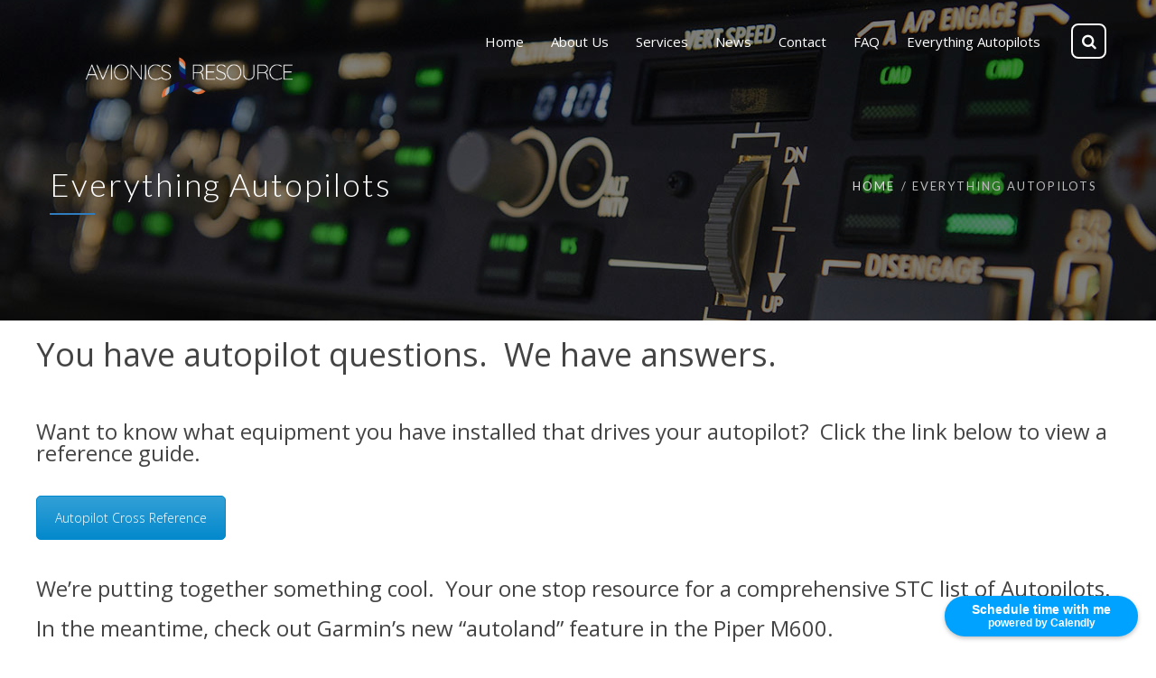

--- FILE ---
content_type: text/html; charset=UTF-8
request_url: https://avionicsresource.com/everything-autopilots/
body_size: 13036
content:

<!DOCTYPE html>
<html 
      lang="en">
<head>
  <meta charset="UTF-8">
  <meta name="viewport" content="width=device-width, initial-scale=1">
  <link rel="profile" href="https://gmpg.org/xfn/11">
  <link rel="pingback" href="https://avionicsresource.com/xmlrpc.php">

    <!-- Custom Css -->
  <title>Everything Autopilots &#8211; Avionics Resource</title>
                        <script>
                            /* You can add more configuration options to webfontloader by previously defining the WebFontConfig with your options */
                            if ( typeof WebFontConfig === "undefined" ) {
                                WebFontConfig = new Object();
                            }
                            WebFontConfig['google'] = {families: ['Lato:400,300', 'Open+Sans:300,400,600,700,800,300italic,400italic,600italic,700italic,800italic']};

                            (function() {
                                var wf = document.createElement( 'script' );
                                wf.src = 'https://ajax.googleapis.com/ajax/libs/webfont/1.5.3/webfont.js';
                                wf.type = 'text/javascript';
                                wf.async = 'true';
                                var s = document.getElementsByTagName( 'script' )[0];
                                s.parentNode.insertBefore( wf, s );
                            })();
                        </script>
                        <link rel='dns-prefetch' href='//fonts.googleapis.com' />
<link rel='dns-prefetch' href='//s.w.org' />
<link rel="alternate" type="application/rss+xml" title="Avionics Resource &raquo; Feed" href="https://avionicsresource.com/feed/" />
<link rel="alternate" type="application/rss+xml" title="Avionics Resource &raquo; Comments Feed" href="https://avionicsresource.com/comments/feed/" />
<!-- This site uses the Google Analytics by MonsterInsights plugin v7.10.4 - Using Analytics tracking - https://www.monsterinsights.com/ -->
<script type="text/javascript" data-cfasync="false">
	var mi_version         = '7.10.4';
	var mi_track_user      = true;
	var mi_no_track_reason = '';
	
	var disableStr = 'ga-disable-UA-152237167-1';

	/* Function to detect opted out users */
	function __gaTrackerIsOptedOut() {
		return document.cookie.indexOf(disableStr + '=true') > -1;
	}

	/* Disable tracking if the opt-out cookie exists. */
	if ( __gaTrackerIsOptedOut() ) {
		window[disableStr] = true;
	}

	/* Opt-out function */
	function __gaTrackerOptout() {
	  document.cookie = disableStr + '=true; expires=Thu, 31 Dec 2099 23:59:59 UTC; path=/';
	  window[disableStr] = true;
	}
	
	if ( mi_track_user ) {
		(function(i,s,o,g,r,a,m){i['GoogleAnalyticsObject']=r;i[r]=i[r]||function(){
			(i[r].q=i[r].q||[]).push(arguments)},i[r].l=1*new Date();a=s.createElement(o),
			m=s.getElementsByTagName(o)[0];a.async=1;a.src=g;m.parentNode.insertBefore(a,m)
		})(window,document,'script','//www.google-analytics.com/analytics.js','__gaTracker');

		__gaTracker('create', 'UA-152237167-1', 'auto');
		__gaTracker('set', 'forceSSL', true);
		__gaTracker('require', 'displayfeatures');
		__gaTracker('send','pageview');
	} else {
		console.log( "" );
		(function() {
			/* https://developers.google.com/analytics/devguides/collection/analyticsjs/ */
			var noopfn = function() {
				return null;
			};
			var noopnullfn = function() {
				return null;
			};
			var Tracker = function() {
				return null;
			};
			var p = Tracker.prototype;
			p.get = noopfn;
			p.set = noopfn;
			p.send = noopfn;
			var __gaTracker = function() {
				var len = arguments.length;
				if ( len === 0 ) {
					return;
				}
				var f = arguments[len-1];
				if ( typeof f !== 'object' || f === null || typeof f.hitCallback !== 'function' ) {
					console.log( 'Not running function __gaTracker(' + arguments[0] + " ....) because you are not being tracked. " + mi_no_track_reason );
					return;
				}
				try {
					f.hitCallback();
				} catch (ex) {

				}
			};
			__gaTracker.create = function() {
				return new Tracker();
			};
			__gaTracker.getByName = noopnullfn;
			__gaTracker.getAll = function() {
				return [];
			};
			__gaTracker.remove = noopfn;
			window['__gaTracker'] = __gaTracker;
					})();
		}
</script>
<!-- / Google Analytics by MonsterInsights -->
		<script type="text/javascript">
			window._wpemojiSettings = {"baseUrl":"https:\/\/s.w.org\/images\/core\/emoji\/12.0.0-1\/72x72\/","ext":".png","svgUrl":"https:\/\/s.w.org\/images\/core\/emoji\/12.0.0-1\/svg\/","svgExt":".svg","source":{"concatemoji":"https:\/\/avionicsresource.com\/wp-includes\/js\/wp-emoji-release.min.js?ver=5.3.17"}};
			!function(e,a,t){var n,r,o,i=a.createElement("canvas"),p=i.getContext&&i.getContext("2d");function s(e,t){var a=String.fromCharCode;p.clearRect(0,0,i.width,i.height),p.fillText(a.apply(this,e),0,0);e=i.toDataURL();return p.clearRect(0,0,i.width,i.height),p.fillText(a.apply(this,t),0,0),e===i.toDataURL()}function c(e){var t=a.createElement("script");t.src=e,t.defer=t.type="text/javascript",a.getElementsByTagName("head")[0].appendChild(t)}for(o=Array("flag","emoji"),t.supports={everything:!0,everythingExceptFlag:!0},r=0;r<o.length;r++)t.supports[o[r]]=function(e){if(!p||!p.fillText)return!1;switch(p.textBaseline="top",p.font="600 32px Arial",e){case"flag":return s([127987,65039,8205,9895,65039],[127987,65039,8203,9895,65039])?!1:!s([55356,56826,55356,56819],[55356,56826,8203,55356,56819])&&!s([55356,57332,56128,56423,56128,56418,56128,56421,56128,56430,56128,56423,56128,56447],[55356,57332,8203,56128,56423,8203,56128,56418,8203,56128,56421,8203,56128,56430,8203,56128,56423,8203,56128,56447]);case"emoji":return!s([55357,56424,55356,57342,8205,55358,56605,8205,55357,56424,55356,57340],[55357,56424,55356,57342,8203,55358,56605,8203,55357,56424,55356,57340])}return!1}(o[r]),t.supports.everything=t.supports.everything&&t.supports[o[r]],"flag"!==o[r]&&(t.supports.everythingExceptFlag=t.supports.everythingExceptFlag&&t.supports[o[r]]);t.supports.everythingExceptFlag=t.supports.everythingExceptFlag&&!t.supports.flag,t.DOMReady=!1,t.readyCallback=function(){t.DOMReady=!0},t.supports.everything||(n=function(){t.readyCallback()},a.addEventListener?(a.addEventListener("DOMContentLoaded",n,!1),e.addEventListener("load",n,!1)):(e.attachEvent("onload",n),a.attachEvent("onreadystatechange",function(){"complete"===a.readyState&&t.readyCallback()})),(n=t.source||{}).concatemoji?c(n.concatemoji):n.wpemoji&&n.twemoji&&(c(n.twemoji),c(n.wpemoji)))}(window,document,window._wpemojiSettings);
		</script>
		<style type="text/css">
img.wp-smiley,
img.emoji {
	display: inline !important;
	border: none !important;
	box-shadow: none !important;
	height: 1em !important;
	width: 1em !important;
	margin: 0 .07em !important;
	vertical-align: -0.1em !important;
	background: none !important;
	padding: 0 !important;
}
</style>
	<link rel='stylesheet' id='wp-block-library-css'  href='https://avionicsresource.com/wp-includes/css/dist/block-library/style.min.css?ver=5.3.17' type='text/css' media='all' />
<link rel='stylesheet' id='wc-block-style-css'  href='https://avionicsresource.com/wp-content/plugins/woocommerce/packages/woocommerce-blocks/build/style.css?ver=2.5.11' type='text/css' media='all' />
<link rel='stylesheet' id='contact-form-7-css'  href='https://avionicsresource.com/wp-content/plugins/contact-form-7/includes/css/styles.css?ver=5.1.9' type='text/css' media='all' />
<link rel='stylesheet' id='essential-grid-plugin-settings-css'  href='https://avionicsresource.com/wp-content/plugins/essential-grid/public/assets/css/settings.css?ver=2.3.2' type='text/css' media='all' />
<link rel='stylesheet' id='tp-open-sans-css'  href='https://fonts.googleapis.com/css?family=Open+Sans%3A300%2C400%2C600%2C700%2C800&#038;ver=5.3.17' type='text/css' media='all' />
<link rel='stylesheet' id='tp-raleway-css'  href='https://fonts.googleapis.com/css?family=Raleway%3A100%2C200%2C300%2C400%2C500%2C600%2C700%2C800%2C900&#038;ver=5.3.17' type='text/css' media='all' />
<link rel='stylesheet' id='tp-droid-serif-css'  href='https://fonts.googleapis.com/css?family=Droid+Serif%3A400%2C700&#038;ver=5.3.17' type='text/css' media='all' />
<link rel='stylesheet' id='tp-fontello-css'  href='https://avionicsresource.com/wp-content/plugins/essential-grid/public/assets/font/fontello/css/fontello.css?ver=2.3.2' type='text/css' media='all' />
<link rel='stylesheet' id='rs-plugin-settings-css'  href='https://avionicsresource.com/wp-content/plugins/revslider/public/assets/css/rs6.css?ver=6.0.5' type='text/css' media='all' />
<style id='rs-plugin-settings-inline-css' type='text/css'>
#rs-demo-id {}
</style>
<style id='woocommerce-inline-inline-css' type='text/css'>
.woocommerce form .form-row .required { visibility: visible; }
</style>
<link rel='stylesheet' id='mf-style-css'  href='https://avionicsresource.com/wp-content/themes/mf/assets/css/style.css?ver=1.0' type='text/css' media='all' />
<link rel='stylesheet' id='mf-animate-css'  href='https://avionicsresource.com/wp-content/themes/mf/assets/css/animate.css?ver=1.0.0' type='text/css' media='all' />
<link rel='stylesheet' id='mf-helper-elements-css'  href='https://avionicsresource.com/wp-content/themes/mf/assets/css/helper-elements.css?ver=1.0.0' type='text/css' media='all' />
<link rel='stylesheet' id='mf-color-css'  href='https://avionicsresource.com/wp-content/themes/mf/assets/css/color/custom-color.php?ver=1.0.0' type='text/css' media='all' />
<link rel='stylesheet' id='mf-menu-css'  href='https://avionicsresource.com/wp-content/themes/mf/assets/css/menu.css?ver=1.0.0' type='text/css' media='all' />
<link rel='stylesheet' id='woocommerce-css'  href='https://avionicsresource.com/wp-content/themes/mf/assets/css/woocommerce.css?ver=1.0.0' type='text/css' media='all' />
<link rel='stylesheet' id='font-awesome-css'  href='https://avionicsresource.com/wp-content/plugins/js_composer/assets/lib/bower/font-awesome/css/font-awesome.min.css?ver=6.0.5' type='text/css' media='all' />
<link rel='stylesheet' id='bootstrap-css'  href='https://avionicsresource.com/wp-content/themes/mf/assets/css/bootstrap.css?ver=1.0.0' type='text/css' media='all' />
<link rel='stylesheet' id='tablepress-default-css'  href='https://avionicsresource.com/wp-content/plugins/tablepress/css/default.min.css?ver=1.11' type='text/css' media='all' />
<!--[if lt IE 9]>
<link rel='stylesheet' id='vc_lte_ie9-css'  href='https://avionicsresource.com/wp-content/plugins/js_composer/assets/css/vc_lte_ie9.min.css?ver=6.0.5' type='text/css' media='screen' />
<![endif]-->
<link rel='stylesheet' id='js_composer_front-css'  href='https://avionicsresource.com/wp-content/plugins/js_composer/assets/css/js_composer.min.css?ver=6.0.5' type='text/css' media='all' />
<link rel='stylesheet' id='mpc-massive-style-css'  href='https://avionicsresource.com/wp-content/plugins/mpc-massive/assets/css/mpc-styles.css?ver=2.4.6.1' type='text/css' media='all' />
<link rel='stylesheet' id='the-grid-css'  href='https://avionicsresource.com/wp-content/plugins/the-grid/frontend/assets/css/the-grid.min.css?ver=2.6.70' type='text/css' media='all' />
<style id='the-grid-inline-css' type='text/css'>
.tolb-holder{background:rgba(0,0,0,0.8)}.tolb-holder .tolb-close,.tolb-holder .tolb-title,.tolb-holder .tolb-counter,.tolb-holder .tolb-next i,.tolb-holder .tolb-prev i{color:#ffffff}.tolb-holder .tolb-load{border-color:rgba(255,255,255,0.2);border-left:3px solid #ffffff}
.to-heart-icon,.to-heart-icon svg,.to-post-like,.to-post-like .to-like-count{position:relative;display:inline-block}.to-post-like{width:auto;cursor:pointer;font-weight:400}.to-heart-icon{float:left;margin:0 4px 0 0}.to-heart-icon svg{overflow:visible;width:15px;height:14px}.to-heart-icon g{-webkit-transform:scale(1);transform:scale(1)}.to-heart-icon path{-webkit-transform:scale(1);transform:scale(1);transition:fill .4s ease,stroke .4s ease}.no-liked .to-heart-icon path{fill:#999;stroke:#999}.empty-heart .to-heart-icon path{fill:transparent!important;stroke:#999}.liked .to-heart-icon path,.to-heart-icon svg:hover path{fill:#ff6863!important;stroke:#ff6863!important}@keyframes heartBeat{0%{transform:scale(1)}20%{transform:scale(.8)}30%{transform:scale(.95)}45%{transform:scale(.75)}50%{transform:scale(.85)}100%{transform:scale(.9)}}@-webkit-keyframes heartBeat{0%,100%,50%{-webkit-transform:scale(1)}20%{-webkit-transform:scale(.8)}30%{-webkit-transform:scale(.95)}45%{-webkit-transform:scale(.75)}}.heart-pulse g{-webkit-animation-name:heartBeat;animation-name:heartBeat;-webkit-animation-duration:1s;animation-duration:1s;-webkit-animation-iteration-count:infinite;animation-iteration-count:infinite;-webkit-transform-origin:50% 50%;transform-origin:50% 50%}.to-post-like a{color:inherit!important;fill:inherit!important;stroke:inherit!important}
</style>
<script type='text/javascript'>
/* <![CDATA[ */
var monsterinsights_frontend = {"js_events_tracking":"true","download_extensions":"doc,pdf,ppt,zip,xls,docx,pptx,xlsx","inbound_paths":"[{\"path\":\"\\\/go\\\/\",\"label\":\"affiliate\"},{\"path\":\"\\\/recommend\\\/\",\"label\":\"affiliate\"}]","home_url":"https:\/\/avionicsresource.com","hash_tracking":"false"};
/* ]]> */
</script>
<script type='text/javascript' src='https://avionicsresource.com/wp-content/plugins/google-analytics-for-wordpress/assets/js/frontend.min.js?ver=7.10.4'></script>
<script type='text/javascript' src='https://avionicsresource.com/wp-includes/js/jquery/jquery.js?ver=1.12.4-wp'></script>
<script type='text/javascript' src='https://avionicsresource.com/wp-includes/js/jquery/jquery-migrate.min.js?ver=1.4.1'></script>
<script type='text/javascript' src='https://avionicsresource.com/wp-content/plugins/revslider/public/assets/js/revolution.tools.min.js?ver=6.0'></script>
<script type='text/javascript' src='https://avionicsresource.com/wp-content/plugins/revslider/public/assets/js/rs6.min.js?ver=6.0.5'></script>
<script type='text/javascript' src='https://avionicsresource.com/wp-content/plugins/woocommerce/assets/js/jquery-blockui/jquery.blockUI.min.js?ver=2.70'></script>
<script type='text/javascript'>
/* <![CDATA[ */
var wc_add_to_cart_params = {"ajax_url":"\/wp-admin\/admin-ajax.php","wc_ajax_url":"\/?wc-ajax=%%endpoint%%","i18n_view_cart":"View cart","cart_url":"https:\/\/avionicsresource.com","is_cart":"","cart_redirect_after_add":"no"};
/* ]]> */
</script>
<script type='text/javascript' src='https://avionicsresource.com/wp-content/plugins/woocommerce/assets/js/frontend/add-to-cart.min.js?ver=3.9.2'></script>
<script type='text/javascript' src='https://avionicsresource.com/wp-content/plugins/js_composer/assets/js/vendors/woocommerce-add-to-cart.js?ver=6.0.5'></script>
<link rel='https://api.w.org/' href='https://avionicsresource.com/wp-json/' />
<link rel="EditURI" type="application/rsd+xml" title="RSD" href="https://avionicsresource.com/xmlrpc.php?rsd" />
<link rel="wlwmanifest" type="application/wlwmanifest+xml" href="https://avionicsresource.com/wp-includes/wlwmanifest.xml" /> 
<meta name="generator" content="WordPress 5.3.17" />
<meta name="generator" content="WooCommerce 3.9.2" />
<link rel="canonical" href="https://avionicsresource.com/everything-autopilots/" />
<link rel='shortlink' href='https://avionicsresource.com/?p=24659' />
<link rel="alternate" type="application/json+oembed" href="https://avionicsresource.com/wp-json/oembed/1.0/embed?url=https%3A%2F%2Favionicsresource.com%2Feverything-autopilots%2F" />
<link rel="alternate" type="text/xml+oembed" href="https://avionicsresource.com/wp-json/oembed/1.0/embed?url=https%3A%2F%2Favionicsresource.com%2Feverything-autopilots%2F&#038;format=xml" />
		<script>
			document.documentElement.className = document.documentElement.className.replace( 'no-js', 'js' );
		</script>
				<style>
			.no-js img.lazyload { display: none; }
			figure.wp-block-image img.lazyloading { min-width: 150px; }
							.lazyload, .lazyloading { opacity: 0; }
				.lazyloaded {
					opacity: 1;
					transition: opacity 400ms;
					transition-delay: 0ms;
				}
					</style>
			<noscript><style>.woocommerce-product-gallery{ opacity: 1 !important; }</style></noscript>
	<meta name="generator" content="Powered by WPBakery Page Builder - drag and drop page builder for WordPress."/>
<meta name="generator" content="Powered by Slider Revolution 6.0.5 - responsive, Mobile-Friendly Slider Plugin for WordPress with comfortable drag and drop interface." />
<link rel="icon" href="https://avionicsresource.com/wp-content/uploads/2020/03/cropped-avionics_resource-03-32x32.jpg" sizes="32x32" />
<link rel="icon" href="https://avionicsresource.com/wp-content/uploads/2020/03/cropped-avionics_resource-03-192x192.jpg" sizes="192x192" />
<link rel="apple-touch-icon-precomposed" href="https://avionicsresource.com/wp-content/uploads/2020/03/cropped-avionics_resource-03-180x180.jpg" />
<meta name="msapplication-TileImage" content="https://avionicsresource.com/wp-content/uploads/2020/03/cropped-avionics_resource-03-270x270.jpg" />
<script type="text/javascript">function setREVStartSize(a){try{var b,c=document.getElementById(a.c).parentNode.offsetWidth;if(c=0===c||isNaN(c)?window.innerWidth:c,a.tabw=void 0===a.tabw?0:parseInt(a.tabw),a.thumbw=void 0===a.thumbw?0:parseInt(a.thumbw),a.tabh=void 0===a.tabh?0:parseInt(a.tabh),a.thumbh=void 0===a.thumbh?0:parseInt(a.thumbh),a.tabhide=void 0===a.tabhide?0:parseInt(a.tabhide),a.thumbhide=void 0===a.thumbhide?0:parseInt(a.thumbhide),a.mh=void 0===a.mh||""==a.mh?0:a.mh,"fullscreen"===a.layout||"fullscreen"===a.l)b=Math.max(a.mh,window.innerHeight);else{for(var d in a.gw=Array.isArray(a.gw)?a.gw:[a.gw],a.rl)(void 0===a.gw[d]||0===a.gw[d])&&(a.gw[d]=a.gw[d-1]);for(var d in a.gh=void 0===a.el||""===a.el||Array.isArray(a.el)&&0==a.el.length?a.gh:a.el,a.gh=Array.isArray(a.gh)?a.gh:[a.gh],a.rl)(void 0===a.gh[d]||0===a.gh[d])&&(a.gh[d]=a.gh[d-1]);var e,f=Array(a.rl.length),g=0;for(var d in a.tabw=a.tabhide>=c?0:a.tabw,a.thumbw=a.thumbhide>=c?0:a.thumbw,a.tabh=a.tabhide>=c?0:a.tabh,a.thumbh=a.thumbhide>=c?0:a.thumbh,a.rl)f[d]=a.rl[d]<window.innerWidth?0:a.rl[d];for(var d in e=f[0],f)e>f[d]&&0<f[d]&&(e=f[d],g=d);var h=c>a.gw[g]+a.tabw+a.thumbw?1:(c-(a.tabw+a.thumbw))/a.gw[g];b=a.gh[g]*h+(a.tabh+a.thumbh)}void 0===window.rs_init_css&&(window.rs_init_css=document.head.appendChild(document.createElement("style"))),document.getElementById(a.c).height=b,window.rs_init_css.innerHTML+="#"+a.c+"_wrapper { height: "+b+"px }"}catch(a){console.log("Failure at Presize of Slider:"+a)}};</script>
<style type="text/css" title="dynamic-css" class="options-output">.logo img{width:300px;}#header.fixed-position .logo img{width:300px;}.logo-mob img{width:150px;}#header.style12 #nav .quote-btn{background-color:#222;}#header.style1 .logo{margin-top:0;margin-right:0;margin-bottom:0;margin-left:0;}.mob-header-top{background:#FFFFFF;}.mob-header-content{background:#FFFFFF;}.mob-menu li a, .mob-header-content .header-top-menu ul li a{color:#999999;}.mob-header-content .slogan{color:#999999;}.mob-menu li a, .mob-header-content .header-top-menu ul li a {border-top:0px solid #999999;border-bottom:1px solid #999999;border-left:0px solid #999999;border-right:0px solid #999999;}.page-banner .container{padding-top:187px;padding-bottom:99px;}.page-banner .parallax-holder::before, .page-banner .stretch::before, .page-banner .video-area::before{background:rgba(0,0,0,0.5);}.page-banner.small .container{padding-top:30px;padding-bottom:30px;}.page-banner .breadcrumbs li{font-family:Lato;line-height:18px;font-weight:400;font-style:normal;color:#bbbbbb;font-size:13px;opacity: 1;visibility: visible;-webkit-transition: opacity 0.24s ease-in-out;-moz-transition: opacity 0.24s ease-in-out;transition: opacity 0.24s ease-in-out;}.wf-loading .page-banner .breadcrumbs li{opacity: 0;}.ie.wf-loading .page-banner .breadcrumbs li{visibility: hidden;}.page-banner .breadcrumbs li a{color:#dbdbdb;}.page-banner.grey .breadcrumbs li a{color:#424141;}body{font-family:"Open Sans";line-height:26px;font-weight:300;font-style:normal;color:#777;font-size:14px;opacity: 1;visibility: visible;-webkit-transition: opacity 0.24s ease-in-out;-moz-transition: opacity 0.24s ease-in-out;transition: opacity 0.24s ease-in-out;}.wf-loading body{opacity: 0;}.ie.wf-loading body{visibility: hidden;}.page-banner .heading{font-family:Lato;line-height:35px;font-weight:300;font-style:normal;color:#FFFFFF;font-size:36px;opacity: 1;visibility: visible;-webkit-transition: opacity 0.24s ease-in-out;-moz-transition: opacity 0.24s ease-in-out;transition: opacity 0.24s ease-in-out;}.wf-loading .page-banner .heading{opacity: 0;}.ie.wf-loading .page-banner .heading{visibility: hidden;}.page-banner.small .heading{font-family:Lato;line-height:40px;font-weight:300;font-style:normal;color:#727070;font-size:36px;opacity: 1;visibility: visible;-webkit-transition: opacity 0.24s ease-in-out;-moz-transition: opacity 0.24s ease-in-out;transition: opacity 0.24s ease-in-out;}.wf-loading .page-banner.small .heading{opacity: 0;}.ie.wf-loading .page-banner.small .heading{visibility: hidden;}.blog-txt h2{font-family:"Open Sans";line-height:40px;font-weight:400;font-style:normal;color:#2c2e3d;font-size:35px;opacity: 1;visibility: visible;-webkit-transition: opacity 0.24s ease-in-out;-moz-transition: opacity 0.24s ease-in-out;transition: opacity 0.24s ease-in-out;}.wf-loading .blog-txt h2{opacity: 0;}.ie.wf-loading .blog-txt h2{visibility: hidden;}h1{font-family:"Open Sans";line-height:36px;font-weight:400;font-style:normal;color:#444444;font-size:36px;opacity: 1;visibility: visible;-webkit-transition: opacity 0.24s ease-in-out;-moz-transition: opacity 0.24s ease-in-out;transition: opacity 0.24s ease-in-out;}.wf-loading h1{opacity: 0;}.ie.wf-loading h1{visibility: hidden;}h2{font-family:"Open Sans";line-height:30px;font-weight:400;font-style:normal;color:#444444;font-size:30px;opacity: 1;visibility: visible;-webkit-transition: opacity 0.24s ease-in-out;-moz-transition: opacity 0.24s ease-in-out;transition: opacity 0.24s ease-in-out;}.wf-loading h2{opacity: 0;}.ie.wf-loading h2{visibility: hidden;}h3{font-family:"Open Sans";line-height:24px;font-weight:400;font-style:normal;color:#444444;font-size:24px;opacity: 1;visibility: visible;-webkit-transition: opacity 0.24s ease-in-out;-moz-transition: opacity 0.24s ease-in-out;transition: opacity 0.24s ease-in-out;}.wf-loading h3{opacity: 0;}.ie.wf-loading h3{visibility: hidden;}h4{font-family:"Open Sans";line-height:18px;font-weight:400;font-style:normal;color:#444444;font-size:18px;opacity: 1;visibility: visible;-webkit-transition: opacity 0.24s ease-in-out;-moz-transition: opacity 0.24s ease-in-out;transition: opacity 0.24s ease-in-out;}.wf-loading h4{opacity: 0;}.ie.wf-loading h4{visibility: hidden;}h5{font-family:"Open Sans";line-height:14px;font-weight:400;font-style:normal;color:#444444;font-size:14px;opacity: 1;visibility: visible;-webkit-transition: opacity 0.24s ease-in-out;-moz-transition: opacity 0.24s ease-in-out;transition: opacity 0.24s ease-in-out;}.wf-loading h5{opacity: 0;}.ie.wf-loading h5{visibility: hidden;}h6{font-family:"Open Sans";line-height:12px;font-weight:400;font-style:normal;color:#444444;font-size:12px;opacity: 1;visibility: visible;-webkit-transition: opacity 0.24s ease-in-out;-moz-transition: opacity 0.24s ease-in-out;transition: opacity 0.24s ease-in-out;}.wf-loading h6{opacity: 0;}.ie.wf-loading h6{visibility: hidden;}.version1 .desk-menu > ul > li > a{font-family:"Open Sans";font-weight:400;font-style:normal;font-size:15px;opacity: 1;visibility: visible;-webkit-transition: opacity 0.24s ease-in-out;-moz-transition: opacity 0.24s ease-in-out;transition: opacity 0.24s ease-in-out;}.wf-loading .version1 .desk-menu > ul > li > a{opacity: 0;}.ie.wf-loading .version1 .desk-menu > ul > li > a{visibility: hidden;}#nav .nav-top > li{margin-left:30px;}.version1 .desk-menu > ul > li > a, .version1 .desk-menu > ul > li.current-menu-ancestor > a, .version1 .desk-menu > ul > li.current-menu-item > a{color:#FFFFFF;}#header.adclassic #nav .nav-top > li > a{color:#2a2a2a;}#header.adclassic #nav .nav-top > li:hover > a{border-bottom:2px solid ;}#header.fixed-position #nav .nav-top > li > a{color:#2a2a2a;}.version1 .desk-menu .sub-menu li > a{font-family:"Open Sans";font-weight:400;font-style:normal;font-size:13px;opacity: 1;visibility: visible;-webkit-transition: opacity 0.24s ease-in-out;-moz-transition: opacity 0.24s ease-in-out;transition: opacity 0.24s ease-in-out;}.wf-loading .version1 .desk-menu .sub-menu li > a{opacity: 0;}.ie.wf-loading .version1 .desk-menu .sub-menu li > a{visibility: hidden;}.version1 .desk-menu .sub-menu li > a{color:#d2d2d2;}.version1 .desk-menu .sub-menu, .version1 .desk-menu .sub-menu .sub-menu{background:rgba(0,0,0,0.8);}.version1 .desk-menu [data-mm="true"] > .sub-menu > li > a{font-family:"Open Sans";font-weight:600;font-style:normal;font-size:15px;opacity: 1;visibility: visible;-webkit-transition: opacity 0.24s ease-in-out;-moz-transition: opacity 0.24s ease-in-out;transition: opacity 0.24s ease-in-out;}.wf-loading .version1 .desk-menu [data-mm="true"] > .sub-menu > li > a{opacity: 0;}.ie.wf-loading .version1 .desk-menu [data-mm="true"] > .sub-menu > li > a{visibility: hidden;}#nav .desk-menu [data-mm="true"] > .sub-menu > li > a:hover, #nav .desk-menu [data-mm="true"] > .sub-menu > li.menu-item-has-children > a{color:#FFFFFF;}.bg-dark-jungle{background:#222222;}.footer-top .logo img,.footer-top .logo{width:200em;}.bg-shark{background:#2a2a2a;}.footer-cent h5{color:#FFFFFF;}.footer-cent{color:#8f8f8f;}.bg-dark-jungle-bottom{background:#222222;}</style><noscript><style> .wpb_animate_when_almost_visible { opacity: 1; }</style></noscript> 
    <!-- Custom Css -->
  <style type="text/css">
   </style>
   </head>

<body class="page-template-default page page-id-24659 page-parent  aa theme-mf woocommerce-no-js wpb-js-composer js-comp-ver-6.0.5 vc_responsive">

<!-- general wrap start -->

           <div id="wrapper" class="header_fixed header_over">
  <header class="header mob-header cart-true nz-clearfix">
  <div class="mob-header-top nz-clearfix">
    <div class="container plr-no">
	
      <div class="logo logo-mob">
	  <a href="https://avionicsresource.com">
	          <img  alt="" data-src="https://avionicsresource.com/wp-content/uploads/2019/07/avionics_resource-01.png" class="lazyload" src="[data-uri]"><noscript><img src="https://avionicsresource.com/wp-content/uploads/2019/07/avionics_resource-01.png" alt=""></noscript>
				 </a>
      </div>
	        <span class="mob-menu-toggle">
      </span>
    </div>
  </div>
</header>
<div class="mob-header-content nz-clearfix">
  <span class="mob-menu-toggle2">
  </span>  
  <div class="custom-scroll-bar
  	 	          				 ">
																		 
    <nav class="mob-menu nz-clearfix"><ul id="mob-header-menu" class="menu"><li id="menu-item-31209-2" class="menu-item menu-item-type-post_type menu-item-object-page menu-item-home" data-mm="false" data-mmc="2"><a href="https://avionicsresource.com/"><span class="admi"></span><span class="txt">Home</span><i class="di fa fa-angle-down"></i></a></li><li id="menu-item-26642-2" class="menu-item menu-item-type-post_type menu-item-object-page" data-mm="false" data-mmc="2"><a href="https://avionicsresource.com/about-us/"><span class="admi"></span><span class="txt">About Us</span><i class="di fa fa-angle-down"></i></a></li><li id="menu-item-26641-2" class="menu-item menu-item-type-post_type menu-item-object-page" data-mm="false" data-mmc="2"><a href="https://avionicsresource.com/services/"><span class="admi"></span><span class="txt">Services</span><i class="di fa fa-angle-down"></i></a></li><li id="menu-item-31519-2" class="menu-item menu-item-type-post_type menu-item-object-page" data-mm="false" data-mmc="2"><a href="https://avionicsresource.com/news/"><span class="admi"></span><span class="txt">News</span><i class="di fa fa-angle-down"></i></a></li><li id="menu-item-26607-2" class="menu-item menu-item-type-post_type menu-item-object-page" data-mm="false" data-mmc="2"><a href="https://avionicsresource.com/contact/"><span class="admi"></span><span class="txt">Contact</span><i class="di fa fa-angle-down"></i></a></li><li id="menu-item-26632-2" class="menu-item menu-item-type-post_type menu-item-object-page" data-mm="false" data-mmc="2"><a href="https://avionicsresource.com/faq/"><span class="admi"></span><span class="txt">FAQ</span><i class="di fa fa-angle-down"></i></a></li><li id="menu-item-31381-2" class="menu-item menu-item-type-post_type menu-item-object-page current-menu-item page_item page-item-24659 current_page_item menu-item-has-children" data-mm="false" data-mmc="2"><a href="https://avionicsresource.com/everything-autopilots/"><span class="admi"></span><span class="txt">Everything Autopilots</span><i class="di fa fa-angle-down"></i></a><ul class="sub-menu">	<li id="menu-item-31383-2" class="menu-item menu-item-type-post_type menu-item-object-page" data-mm="false" data-mmc="2"><a href="https://avionicsresource.com/everything-autopilots/autopilot-cross-reference/"><span class="admi"></span><span class="txt">Autopilot Cross Reference</span><i class="di fa fa-angle-down"></i></a></li></ul></li></ul></nav>    <div class="slogan nz-clearfix">
      <div>
        <div class="nz-bar">
          <span class="nz-icon none small icon-phone animate-false">
          </span>
          <span class="header-top-label">
		  	 	 	          				  <a href="tel:678-848-4593" target="_top">678-848-4593</a>
            		                   </span>
        </div>
        <div class="nz-bar">
          <span class="nz-icon none small icon-envelope animate-false">
          </span>
		  		  	 	 	          		  <a href="/cdn-cgi/l/email-protection#2e474048416e4f58474140474d5d5c4b5d415b5c4d4b004d4143" target="_top"><span class="__cf_email__" data-cfemail="31585f575e715047585e5f5852424354425e444352541f525e5c">[email&#160;protected]</span></a>
		  		                 </div>
      </div>
    </div>
  </div>
</div>
<div class="mob-overlay">&nbsp;
</div>


   
    <div class="w1">
<!-- header of the page -->
      <header id="header" class="version1 style1 ad-light subeffect-slide desk">
        <div class="container">
          <div class="row">
            <div class="col-xs-12">
              <!-- page logo -->
              <div class="logo">
			   <a href="https://avionicsresource.com">
				                                      <img   alt="" data-src="https://avionicsresource.com/wp-content/uploads/2020/05/avionics_resource_wht-04-002.png" class="img-responsive w-logo lazyload" src="[data-uri]"><noscript><img src="https://avionicsresource.com/wp-content/uploads/2020/05/avionics_resource_wht-04-002.png" class="img-responsive w-logo" alt=""></noscript>
                                      <img   alt="" data-src="https://avionicsresource.com/wp-content/uploads/2019/07/avionics_resource-01.png" class="img-responsive b-logo lazyload" src="[data-uri]"><noscript><img src="https://avionicsresource.com/wp-content/uploads/2019/07/avionics_resource-01.png" class="img-responsive b-logo" alt=""></noscript>
				                   </a>
              </div>
              <div class="holder">
                <!-- icon list -->
                <ul class="list-unstyled icon-list ml-30">
              
                                    <li>
                    <a href="#" class="search-opener opener-icons"><i class="fa fa-search"></i></a>
                  </li>
                  
                 



              
                </ul>
                <!-- main navigation of the page -->
                <nav id="nav" >
                <a href="#" class="nav-opener"><i class="fa fa-bars"></i></a>
                <div class="nav-holder">
                <div class="header-menu desk-menu nz-clearfix"><ul id="menu-main" class="menu nav-top"><li id="menu-item-31209" class="menu-item menu-item-type-post_type menu-item-object-page menu-item-home" data-mm="false" data-mmc="2"><a href="https://avionicsresource.com/"><span class="admi"></span><span class="txt">Home</span><i class="right di fa fa-angle-right"></i><i class="down di fa fa-angle-down"></i></a></li><li id="menu-item-26642" class="menu-item menu-item-type-post_type menu-item-object-page" data-mm="false" data-mmc="2"><a href="https://avionicsresource.com/about-us/"><span class="admi"></span><span class="txt">About Us</span><i class="right di fa fa-angle-right"></i><i class="down di fa fa-angle-down"></i></a></li><li id="menu-item-26641" class="menu-item menu-item-type-post_type menu-item-object-page" data-mm="false" data-mmc="2"><a href="https://avionicsresource.com/services/"><span class="admi"></span><span class="txt">Services</span><i class="right di fa fa-angle-right"></i><i class="down di fa fa-angle-down"></i></a></li><li id="menu-item-31519" class="menu-item menu-item-type-post_type menu-item-object-page" data-mm="false" data-mmc="2"><a href="https://avionicsresource.com/news/"><span class="admi"></span><span class="txt">News</span><i class="right di fa fa-angle-right"></i><i class="down di fa fa-angle-down"></i></a></li><li id="menu-item-26607" class="menu-item menu-item-type-post_type menu-item-object-page" data-mm="false" data-mmc="2"><a href="https://avionicsresource.com/contact/"><span class="admi"></span><span class="txt">Contact</span><i class="right di fa fa-angle-right"></i><i class="down di fa fa-angle-down"></i></a></li><li id="menu-item-26632" class="menu-item menu-item-type-post_type menu-item-object-page" data-mm="false" data-mmc="2"><a href="https://avionicsresource.com/faq/"><span class="admi"></span><span class="txt">FAQ</span><i class="right di fa fa-angle-right"></i><i class="down di fa fa-angle-down"></i></a></li><li id="menu-item-31381" class="menu-item menu-item-type-post_type menu-item-object-page current-menu-item page_item page-item-24659 current_page_item menu-item-has-children" data-mm="false" data-mmc="2"><a href="https://avionicsresource.com/everything-autopilots/"><span class="admi"></span><span class="txt">Everything Autopilots</span><i class="right di fa fa-angle-right"></i><i class="down di fa fa-angle-down"></i></a><ul class="sub-menu">	<li id="menu-item-31383" class="menu-item menu-item-type-post_type menu-item-object-page" data-mm="false" data-mmc="2"><a href="https://avionicsresource.com/everything-autopilots/autopilot-cross-reference/"><span class="admi"></span><span class="txt">Autopilot Cross Reference</span><i class="right di fa fa-angle-right"></i><i class="down di fa fa-angle-down"></i></a></li></ul></li></ul></div>                </div>
                </nav>
              </div>
            </div>
          </div>
        </div>
      </header>
      <!-- search popup -->
    
      <div class="search-popup win-height">
        <div class="holder">
          <div class="container">
            <div class="row">
              <div class="col-xs-12">
                <a href="#" class="close-btn"></a>
               <form method="get" class="search-form" action="https://avionicsresource.com/">
	<fieldset>
		<input type="search" class="search" placeholder="Search &hellip;" value="" name="s" title="Search for:" />
		<button type="submit" class="submit">
        	<i class="fa fa-search"></i>
    	</button>
	</fieldset>
</form>              </div>
            </div>
          </div>
        </div>
      </div>
   
    














  <main id="main">





   
<div class="content-main">
  <div id="primary" class="site-content">
    <div id="content" role="main" style="background-color: ">  
        



<div class="page-banner">
          <div class="stretch">
           
              <img alt="Everything Autopilots"   data-src="https://avionicsresource.com/wp-content/uploads/2020/03/AIRbus_autopilot.jpg" class="lazyload" src="[data-uri]"><noscript><img alt="Everything Autopilots" src="https://avionicsresource.com/wp-content/uploads/2020/03/AIRbus_autopilot.jpg" ></noscript>
             
          </div>
          <div class="container">
            <div class="row">
              <div class="col-xs-12">
                <div class="holder">
                  <h1 class="heading">Everything Autopilots</h1>
                  <p> </p>
                </div>
                                 <ul class="breadcrumbs list-inline">
                    <ul class="breadcrumbs list-inline"><li><a class="home" href="https://avionicsresource.com">Home</a></li><li>Everything Autopilots</li></ul>                </ul>
                              </div>
            </div>
          </div>
        </div>
    
    
         
            

<div class="container" style="padding: 0 0 0 0">
        <div class="row">
          <div class="col-xs-12">          
            <div class="vc_row wpb_row vc_row-fluid mpc-row"><div class="wpb_column vc_column_container vc_col-sm-12 mpc-column" data-column-id="mpc_column-156972abcd7de05"><div class="vc_column-inner"><div class="wpb_wrapper">
	<div class="wpb_text_column wpb_content_element ">
		<div class="wpb_wrapper">
			<h1>You have autopilot questions.&nbsp; We have answers.</h1>

		</div>
	</div>
</div></div></div></div><div class="vc_row wpb_row vc_row-fluid mpc-row"><div class="wpb_column vc_column_container vc_col-sm-12 mpc-column" data-column-id="mpc_column-356972abcd80cd9"><div class="vc_column-inner"><div class="wpb_wrapper">
	<div class="wpb_text_column wpb_content_element ">
		<div class="wpb_wrapper">
			<h3>Want to know what equipment you have installed that drives your autopilot?&nbsp; Click the link below to view a reference guide.</h3>

		</div>
	</div>
<div class="vc_btn3-container vc_btn3-inline"><a class="vc_general vc_btn3 vc_btn3-size-md vc_btn3-shape-rounded vc_btn3-style-modern vc_btn3-color-primary" href="https://avionicsresource.com/everything-autopilots/autopilot-cross-reference/" title="Autopilot Cross Reference" target="_blank">Autopilot Cross Reference</a></div>
	<div class="wpb_text_column wpb_content_element ">
		<div class="wpb_wrapper">
			<h3>We&rsquo;re putting together something cool.&nbsp; Your one stop resource for a comprehensive STC list of Autopilots.</h3>
<h3>In the meantime, check out Garmin&rsquo;s new &ldquo;autoland&rdquo; feature in the Piper M600.</h3>

		</div>
	</div>
</div></div></div></div><div class="vc_row wpb_row vc_row-fluid mpc-row"><div class="wpb_column vc_column_container vc_col-sm-12 mpc-column" data-column-id="mpc_column-66972abcd83353"><div class="vc_column-inner"><div class="wpb_wrapper">
	<div class="wpb_video_widget wpb_content_element vc_clearfix   vc_video-aspect-ratio-169 vc_video-el-width-100 vc_video-align-left">
		<div class="wpb_wrapper">
			<h2 class="wpb_heading wpb_video_heading">Garmin Autoflite</h2>
			<div class="wpb_video_wrapper"><iframe title="Garmin Introduces Autoland" width="640" height="360"  frameborder="0" allow="accelerometer; autoplay; encrypted-media; gyroscope; picture-in-picture" allowfullscreen data-src="https://www.youtube.com/embed/YTUk7-wmfCs?feature=oembed" class="lazyload" src="[data-uri]"></iframe></div>
		</div>
	</div>
</div></div></div></div>
           
                       </div>        </div>
            </div>      	   <div align="center" class="pagelink"></div>
    </div>
    <!-- #content -->
  </div>
  <!-- #primary -->
</div>
  <!-- footer of the page -->
<footer id="footer" class="style3">
  <!-- footer top -->
  <div class="footer-top bg-dark-jungle">
    <div class="container">
      <div class="row">
        <div class="col-xs-12">
          <div class="holder">
            <div class="logo">
              
                <img src="" alt="">
              
            </div>
            <!-- footer-social -->
            <ul class="list-inline footer-social">
              <li><a href="https://www.facebook.com/avionicsresource" target="_blank">
  <i class="fa fa-facebook">
  </i>
</a></li>
<li><a href="https://twitter.com/youravionics" target="_blank">
  <i class="fa fa-twitter">
  </i>
</a></li>
<li><a href="#avionicsresource" target="_blank">
  <i class="fa fa-instagram">
  </i>
</a></li>
<li><a href="https://www.linkedin.com/company/avionics-resource/?viewAsMember=true" target="_blank">
  <i class="fa fa-linkedin">
  </i>
</a></li>
<li><a href="https://www.youtube.com/channel/UCZB_LwC5HetQQBGqI9fLRDg/featured?view_as=subscriber" target="_blank">
  <i class="fa fa-youtube">
  </i>
</a></li>
            </ul>
          </div>
        </div>
      </div>
    </div>
  </div>
      <!-- footer cent -->
  <div class="footer-cent bg-shark">
    <div class="container">
      <div class="row">
                <div class="col-md-3 col-sm-6">
          <aside id="text-2"><h5>Contact Us</h5>			<div class="textwidget"><div class="address">678-848-4593</div>
<div><a href="/cdn-cgi/l/email-protection" class="__cf_email__" data-cfemail="b4dddad2dbf4d5c2dddbdaddd7c7c6d1c7dbc1c6d7d19ad7dbd9">[email&#160;protected]</a></div>
<div></div>
<div></div>
</div>
		</aside>        </div>
        <div class="col-md-3 col-sm-6">
          		<aside id="recent-posts-3">		<h5>Recent Posts</h5>		<ul>
											<li>
					<a href="https://avionicsresource.com/news/magni500-powering-a-new-electric-caravan-208/">Magni500  Powering a New Electric Caravan 208</a>
									</li>
											<li>
					<a href="https://avionicsresource.com/news/new-facebook-group-to-buy-sell-and-trade-avionics/">New Facebook Group to Buy, Sell and Trade Avionics.</a>
									</li>
											<li>
					<a href="https://avionicsresource.com/new-releases/garmin-releases-new-aera760/">Garmin Releases New Aera760</a>
									</li>
											<li>
					<a href="https://avionicsresource.com/specials/trade-in-your-garmin-530w-430w/">TRADE IN YOUR Garmin 530W/430W!</a>
									</li>
					</ul>
		</aside>        </div>
        <div class="col-md-3 col-sm-6">
          <aside id="text-3"><h5>Business Hours</h5>			<div class="textwidget"><p>Available by phone, email or text<br />
Monday-Friday: 8am to 5pm<br />
Saturday: Closed<br />
Sunday: Closed</p>
</div>
		</aside>        </div>
        <div class="col-md-3 col-sm-6">
          <aside id="custom_html-3"><div class="textwidget custom-html-widget"><div class="klaviyo-form-Qm4MjH"></div></div></aside>        </div>
              </div>
    </div>
  </div>
    	 	 	    <!-- footer bottom -->
  <div class="bg-dark-jungle-bottom footer-bottom">
    <div class="container">
      <div class="row">
        <div class="col-xs-12">
          <div class="bottom-box1">
            <!-- footer-nav -->
            <div class="menu-footer-container"><ul id="menu-footer" class="list-inline footer-nav"><li id="menu-item-26687" class="menu-item menu-item-type-post_type menu-item-object-page menu-item-home menu-item-26687"><a href="https://avionicsresource.com/">Home</a></li><li id="menu-item-26688" class="menu-item menu-item-type-post_type menu-item-object-page menu-item-26688"><a href="https://avionicsresource.com/about-us/">About Us</a></li><li id="menu-item-26689" class="menu-item menu-item-type-post_type menu-item-object-page menu-item-26689"><a href="https://avionicsresource.com/services/">Services</a></li><li id="menu-item-26637" class="menu-item menu-item-type-post_type menu-item-object-page menu-item-26637"><a href="https://avionicsresource.com/contact/">Contact</a></li></ul></div>            <span class="copyright">
              			<div class="textwidget"><p><span class="copyright">Powered by – <a href="https://www.mfdsgn.com/mf/" target="_blank" rel="noopener noreferrer">MF Premium WordPress Theme</a></span></p>
</div>
		            </span>
          </div>
        </div>
      </div>
    </div>
  </div>
      </footer>
<!-- END C-LAYOUT-FOOTER -->
</div>
<div class="fa fa-chevron-up" id="gotoTop" style="display: none;">
</div>
</div>
		<script data-cfasync="false" src="/cdn-cgi/scripts/5c5dd728/cloudflare-static/email-decode.min.js"></script><script type="text/javascript">
			var ajaxRevslider;
			
			jQuery(document).ready(function() {

				
				// CUSTOM AJAX CONTENT LOADING FUNCTION
				ajaxRevslider = function(obj) {
				
					// obj.type : Post Type
					// obj.id : ID of Content to Load
					// obj.aspectratio : The Aspect Ratio of the Container / Media
					// obj.selector : The Container Selector where the Content of Ajax will be injected. It is done via the Essential Grid on Return of Content
					
					var content	= '';
					var data	= {
						action:			'revslider_ajax_call_front',
						client_action:	'get_slider_html',
						token:			'5533dfba49',
						type:			obj.type,
						id:				obj.id,
						aspectratio:	obj.aspectratio
					};
					
					// SYNC AJAX REQUEST
					jQuery.ajax({
						type:		'post',
						url:		'https://avionicsresource.com/wp-admin/admin-ajax.php',
						dataType:	'json',
						data:		data,
						async:		false,
						success:	function(ret, textStatus, XMLHttpRequest) {
							if(ret.success == true)
								content = ret.data;								
						},
						error:		function(e) {
							console.log(e);
						}
					});
					
					 // FIRST RETURN THE CONTENT WHEN IT IS LOADED !!
					 return content;						 
				};
				
				// CUSTOM AJAX FUNCTION TO REMOVE THE SLIDER
				var ajaxRemoveRevslider = function(obj) {
					return jQuery(obj.selector + ' .rev_slider').revkill();
				};


				// EXTEND THE AJAX CONTENT LOADING TYPES WITH TYPE AND FUNCTION				
				if (jQuery.fn.tpessential !== undefined) 					
					if(typeof(jQuery.fn.tpessential.defaults) !== 'undefined') 
						jQuery.fn.tpessential.defaults.ajaxTypes.push({type: 'revslider', func: ajaxRevslider, killfunc: ajaxRemoveRevslider, openAnimationSpeed: 0.3});   
						// type:  Name of the Post to load via Ajax into the Essential Grid Ajax Container
						// func: the Function Name which is Called once the Item with the Post Type has been clicked
						// killfunc: function to kill in case the Ajax Window going to be removed (before Remove function !
						// openAnimationSpeed: how quick the Ajax Content window should be animated (default is 0.3)
					
				
				
			});
		</script>
			<script type="text/javascript">
		var c = document.body.className;
		c = c.replace(/woocommerce-no-js/, 'woocommerce-js');
		document.body.className = c;
	</script>
	<script type='text/javascript'>
/* <![CDATA[ */
var wpcf7 = {"apiSettings":{"root":"https:\/\/avionicsresource.com\/wp-json\/contact-form-7\/v1","namespace":"contact-form-7\/v1"}};
/* ]]> */
</script>
<script type='text/javascript' src='https://avionicsresource.com/wp-content/plugins/contact-form-7/includes/js/scripts.js?ver=5.1.9'></script>
<script type='text/javascript' src='https://avionicsresource.com/wp-content/plugins/woocommerce/assets/js/js-cookie/js.cookie.min.js?ver=2.1.4'></script>
<script type='text/javascript'>
/* <![CDATA[ */
var woocommerce_params = {"ajax_url":"\/wp-admin\/admin-ajax.php","wc_ajax_url":"\/?wc-ajax=%%endpoint%%"};
/* ]]> */
</script>
<script type='text/javascript' src='https://avionicsresource.com/wp-content/plugins/woocommerce/assets/js/frontend/woocommerce.min.js?ver=3.9.2'></script>
<script type='text/javascript'>
/* <![CDATA[ */
var wc_cart_fragments_params = {"ajax_url":"\/wp-admin\/admin-ajax.php","wc_ajax_url":"\/?wc-ajax=%%endpoint%%","cart_hash_key":"wc_cart_hash_a7bdc03f96234a17ffb7ae4df7ea954d","fragment_name":"wc_fragments_a7bdc03f96234a17ffb7ae4df7ea954d","request_timeout":"5000"};
/* ]]> */
</script>
<script type='text/javascript' src='https://avionicsresource.com/wp-content/plugins/woocommerce/assets/js/frontend/cart-fragments.min.js?ver=3.9.2'></script>
<script type='text/javascript' src='https://avionicsresource.com/wp-content/plugins/wp-smushit/app/assets/js/smush-lazy-load.min.js?ver=3.6.3'></script>
<script type='text/javascript'>
lazySizes.cfg.nativeLoading={setLoadingAttribute:false,disableListeners:{scroll:true}};lazySizes.init();
</script>
<script type='text/javascript' src='https://avionicsresource.com/wp-content/themes/mf/assets/js/jquery.main.js?ver=20120206'></script>
<script type='text/javascript' src='https://avionicsresource.com/wp-content/themes/mf/assets/js/controller.js?ver=20130118'></script>
<script type='text/javascript' src='https://avionicsresource.com/wp-content/themes/mf/assets/js/jquery-ui.js?ver=20130118'></script>
<script type='text/javascript' src='https://avionicsresource.com/wp-content/themes/mf/assets/js/plugins.js?ver=20130118'></script>
<script type='text/javascript' src='https://avionicsresource.com/wp-content/themes/mf/assets/js/mf-app.js?ver=20130118'></script>
<script type='text/javascript' src='https://avionicsresource.com/wp-content/themes/mf/assets/js/bootstrap.min.js?ver=20130117'></script>
<script type='text/javascript'>
/* <![CDATA[ */
var _mpc_ajax = "https:\/\/avionicsresource.com\/wp-admin\/admin-ajax.php";
var _mpc_animations = "0";
var _mpc_parallax = "0";
var _mpc_scroll_to_id = "1";
/* ]]> */
</script>
<script type='text/javascript' src='https://avionicsresource.com/wp-content/plugins/mpc-massive/assets/js/mpc-vendor.min.js?ver=2.4.6.1'></script>
<script type='text/javascript' src='https://avionicsresource.com/wp-content/plugins/mpc-massive/assets/js/mpc-scripts.min.js?ver=2.4.6.1'></script>
<script type='text/javascript' src='https://avionicsresource.com/wp-includes/js/jquery/ui/effect.min.js?ver=1.11.4'></script>
<script type='text/javascript'>
/* <![CDATA[ */
var tg_global_var = {"url":"https:\/\/avionicsresource.com\/wp-admin\/admin-ajax.php","nonce":"dcc0512d28","is_mobile":null,"mediaelement":"","mediaelement_ex":null,"lightbox_autoplay":"","debounce":"","meta_data":null,"main_query":{"page":0,"pagename":"everything-autopilots","error":"","m":"","p":0,"post_parent":"","subpost":"","subpost_id":"","attachment":"","attachment_id":0,"name":"everything-autopilots","page_id":0,"second":"","minute":"","hour":"","day":0,"monthnum":0,"year":0,"w":0,"category_name":"","tag":"","cat":"","tag_id":"","author":"","author_name":"","feed":"","tb":"","paged":0,"meta_key":"","meta_value":"","preview":"","s":"","sentence":"","title":"","fields":"","menu_order":"","embed":"","category__in":[],"category__not_in":[],"category__and":[],"post__in":[],"post__not_in":[],"post_name__in":[],"tag__in":[],"tag__not_in":[],"tag__and":[],"tag_slug__in":[],"tag_slug__and":[],"post_parent__in":[],"post_parent__not_in":[],"author__in":[],"author__not_in":[],"ignore_sticky_posts":false,"suppress_filters":false,"cache_results":true,"update_post_term_cache":true,"lazy_load_term_meta":true,"update_post_meta_cache":true,"post_type":"","posts_per_page":10,"nopaging":false,"comments_per_page":"50","no_found_rows":false,"order":"DESC"}};
/* ]]> */
</script>
<script type='text/javascript' src='https://avionicsresource.com/wp-content/plugins/the-grid/frontend/assets/js/the-grid.min.js?ver=2.6.70'></script>
<script type='text/javascript' src='https://avionicsresource.com/wp-includes/js/wp-embed.min.js?ver=5.3.17'></script>
<script type='text/javascript' src='https://avionicsresource.com/wp-content/plugins/js_composer/assets/js/dist/js_composer_front.min.js?ver=6.0.5'></script>
<script type="text/javascript">var to_like_post = {"url":"https://avionicsresource.com/wp-admin/admin-ajax.php","nonce":"d30555ade7"};!function(t){"use strict";t(document).ready(function(){t(document).on("click",".to-post-like:not('.to-post-like-unactive')",function(e){e.preventDefault();var o=t(this),n=o.data("post-id"),s=parseInt(o.find(".to-like-count").text());return o.addClass("heart-pulse"),t.ajax({type:"post",url:to_like_post.url,data:{nonce:to_like_post.nonce,action:"to_like_post",post_id:n,like_nb:s},context:o,success:function(e){e&&((o=t(this)).attr("title",e.title),o.find(".to-like-count").text(e.count),o.removeClass(e.remove_class+" heart-pulse").addClass(e.add_class))}}),!1})})}(jQuery);</script><script async type="text/javascript" src="https://static.klaviyo.com/onsite/js/klaviyo.js?company_id=KbJa8z"></script>
<!-- Calendly badge widget begin -->
<link href="https://assets.calendly.com/assets/external/widget.css" rel="stylesheet">
<script src="https://assets.calendly.com/assets/external/widget.js" type="text/javascript"></script>
<script type="text/javascript">Calendly.initBadgeWidget({ url: 'https://calendly.com/avionicsresource', text: 'Schedule time with me', color: '#00a2ff', textColor: '#ffffff', branding: true });</script>
<!-- Calendly badge widget end -->
<script defer src="https://static.cloudflareinsights.com/beacon.min.js/vcd15cbe7772f49c399c6a5babf22c1241717689176015" integrity="sha512-ZpsOmlRQV6y907TI0dKBHq9Md29nnaEIPlkf84rnaERnq6zvWvPUqr2ft8M1aS28oN72PdrCzSjY4U6VaAw1EQ==" data-cf-beacon='{"version":"2024.11.0","token":"05ee15f929914a879f501cd857627e59","r":1,"server_timing":{"name":{"cfCacheStatus":true,"cfEdge":true,"cfExtPri":true,"cfL4":true,"cfOrigin":true,"cfSpeedBrain":true},"location_startswith":null}}' crossorigin="anonymous"></script>
</body>
</html>


--- FILE ---
content_type: text/plain
request_url: https://www.google-analytics.com/j/collect?v=1&_v=j102&a=2072486738&t=pageview&_s=1&dl=https%3A%2F%2Favionicsresource.com%2Feverything-autopilots%2F&ul=en-us%40posix&dt=Everything%20Autopilots%20%E2%80%93%20Avionics%20Resource&sr=1280x720&vp=1280x720&_u=YGBAgUABCAAAACAAI~&jid=597240980&gjid=546301604&cid=28827047.1769122768&tid=UA-152237167-1&_gid=1399285164.1769122768&_slc=1&z=526082167
body_size: -452
content:
2,cG-RX9XQ2487E